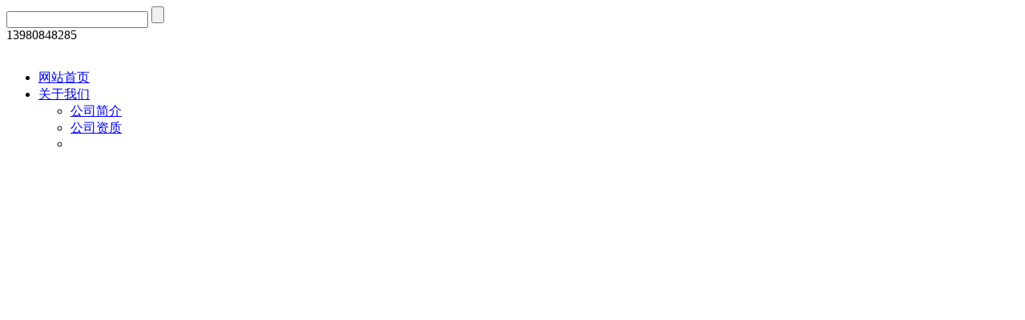

--- FILE ---
content_type: text/html; Charset=gb2312
request_url: http://www.scrytqc.com/index.php?m=content&c=index&a=lists&catid=38
body_size: 449
content:
<html><head><meta http-equiv="Content-Type" content="text/html; charset=gb2312" /><meta http-equiv="pragma" content="no-cache" /><meta http-equiv="cache-control" content="no-store" /><meta http-equiv="Connection" content="Close" /><script>function JumpSelf(){	self.location="/index.php?m=content&c=index&a=lists&catid=38&WebShieldSessionVerify=ZtELwKmFX3mHDYNSuyKP";}</script><script>setTimeout("JumpSelf()",700);</script></head><body></body></html>